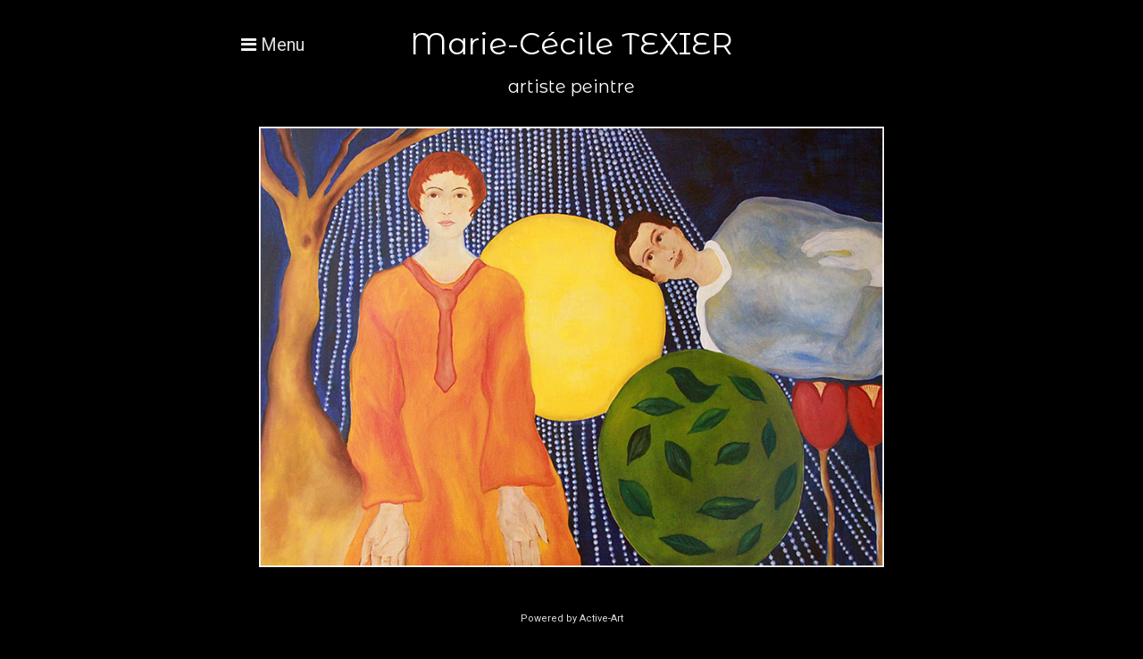

--- FILE ---
content_type: text/html; charset=UTF-8
request_url: https://www.marie-cecile-texier.com/
body_size: 1521
content:
<!DOCTYPE html>
<html lang="fr">
<head>
    <title>Marie Cécile Texier - Artiste peintre</title>
    <meta name="description" content="Marie Cécile Texier - Artiste peintre">
    <meta name="keywords" content="">
    <link rel="stylesheet" type="text/css" href="/css/jquerym.php?maxw=800">
    <link rel="stylesheet" type="text/css" href="/css/custom.php?id=4248">
    <meta charset="UTF-8" />
    <meta name=viewport content="width=device-width, initial-scale=1, maximum-scale=1">
    <meta name=apple-mobile-web-app-capable content=yes>
    <meta name=apple-mobile-web-app-status-bar-style content=black>
    <script type="text/javascript" src="/js/jquery-2.1.3.min.js"></script>
    <meta property="og:url" content="https://www.marie-cecile-texier.com/" />
    <meta property="og:type" content="website" />
    <meta property="og:title" content="Marie Cécile Texier - Artiste peintre" />
    <meta property="og:description" content="Marie Cécile Texier - Artiste peintre" />
</head>
<body>
    <link href="https://fonts.googleapis.com/css?family=Roboto:400,700" rel="stylesheet" type="text/css">
    <style>
        * { font-family: 'Roboto', sans-serif; }
    </style>
    <link href="https://fonts.googleapis.com/css?family=Montserrat+Alternates:400,700" rel="stylesheet" type="text/css">
    <style>
        h1 { font-family: 'Montserrat Alternates', sans-serif; }
    </style>
    <link href="https://fonts.googleapis.com/css?family=Montserrat+Alternates:400,700" rel="stylesheet" type="text/css">
    <style>
        h2 { font-family: 'Montserrat Alternates', sans-serif; }
    </style>

    <div id="menu" class="contentwidth">
    <div id="social">
        



    </div>

    <div class="menubutton" onclick="$('nav').animate({left: '0px'}, 300, 'easeInOutQuart');$('#mask').fadeIn(300);">
        &nbsp; &nbsp; <i class="fa fa-bars"></i> Menu
    </div>

    <h1>Marie-Cécile TEXIER</h1>
    <h2>artiste peintre</h2>

    <div id="mask" style="display:none;"
         onclick="$('nav').animate({left: '-240px'}, 300, 'easeInOutQuart');$('#mask').fadeOut(300);"></div>

    
    <nav>
        <table height="100%" width="100%" cellpadding="0" cellspacing="0">
            <tr>
                <td height="100%" valign="top">
                                                                                                        <div class="menuitem"><a
                                            href="/">Accueil</a></div>
                                                                                                                                                            <div class="menuitem"><a
                                            href="/oeuvres.htm">Oeuvres</a></div>
                                                                                                                                                            <div class="menuitem"><a
                                            href="/Biographie.htm">Biographie</a></div>
                                                                                                                                                            <div class="menuitem"><a
                                            href="/actuablog/">Actualité</a></div>
                                                                                                                                                            <div class="menuitem"><a
                                            href="/Liens.htm">Liens</a></div>
                                                                                                                                                            <div class="menuitem"><a
                                            href="/Contact.htm">Contact</a></div>
                                                                                        </td>
            </tr>
            <tr>
                <td>
                                            <div class="menufooter"></div>
                                    </td>
            </tr>
        </table>
    </nav>
    <div style="clear:both;"></div>
</div>
    <div id="content" class="contentwidth">
        <style>
    .blocktext {
        padding: 5px 0;
        font-size: 13px;
     max-width: 100%;
        margin: auto;
    }

    .blocktext img {
        height: auto;
        margin: 0;
        max-width: 100%;
    }

    @media only screen and (max-width: 799px) {

        .blocktext {
            padding: 5px 10px;
        }

        .blocktext img {
            margin: 10px;
        }

    }

    @media only screen and (max-width: 799px) {
    .blocktext {
        padding: 0;
    }

    }
</style>
<div style="padding:0 40px;">
    <div class="blocktext"><p style="text-align: center;"><img title="Marie-C&eacute;cile TEXIER" src="/assets/imgbio/dd66a35d9e9258543d0323d17b341971.jpg" alt="Marie-C&eacute;cile TEXIER" width="800" height="565" /></p></div></div>

    </div>
    <div id="footer" class="contentwidth">
            <p>Powered by Active-Art</p>
    
    

            <div style="text-align:center;">
            &nbsp;<br>
            <a href="https://contact.active-art.net/" target="_blank" id="accesadmin">admin</a>
        </div>
    
            <script id="compteur" type="text/javascript"></script>

        <script defer="defer" type="text/javascript">
            document.getElementById('compteur').src = 'https://contact.active-art.net/compteur.php?i=4056&r='+document.referrer;
        </script>
    </div>

<script type="text/javascript" src="/js/jquerym.js"></script>
</body>
</html>


--- FILE ---
content_type: text/css;charset=UTF-8
request_url: https://www.marie-cecile-texier.com/css/custom.php?id=4248
body_size: 464
content:
* {
	color:#DDDDDD;
}

.fa {color:#FFFFFF;}h1 {color:#FFFFFF;}h2 {color:#FFFFFF;}
body {
	background-color:#000000;
}

#menu {
	background-color:#000000;
}

#menu hr {
	border:1px solid #CCCCCC;
}

#menu li a {
	color:#DDDDDD;
}

#menu li a:hover, #menu .selectedmenu {
	color:#DDDDDD;
}

#content {
	background-color:#000000;
}

#menu ul ul {
	background-color:#000000;
}

#footer {
	background-color:#000000;
}

.arrowleftstyle {
	border-color: transparent #DDDDDD transparent transparent !important;
}

.arrowrightstyle {
	border-color: transparent transparent transparent #DDDDDD !important;
}

nav {
	background-color:#000000;
}

a {
    text-decoration: none
}

#conteneurMiniatures {
    width: 690px;
    display: flex;
    flex-direction:row;
    flex-wrap: wrap;
}

.miniature {
    width: 25%;
    margin-bottom: 10px
}

.miniature div {
    display: flex;
    justify-content: center;
    align-items: center;
    width: 110px;
    height: 110px
}

.menufooter {
	background-color:#aaa;
}

#accesadmin {
	background-color: #000000;
	color: #DDDDDD;
	border: 1px solid #DDDDDD;
}

.navbar-portail {
    display: flex;
    justify-content: center;
}

.navbar-portail-left {
    display: flex;
    padding-right: 5%;
    align-items: center;
}

.navbar-portail-right {
    display: flex;
    padding-left: 5%;
    align-items: center;
}

.navbar-portail-left > b {
    padding-right: 10px;
}

.navbar-portail-right > b {
    padding-left: 10px;
}

.miniature * {
    font-weight: normal;
    font-size: 14px;
}
